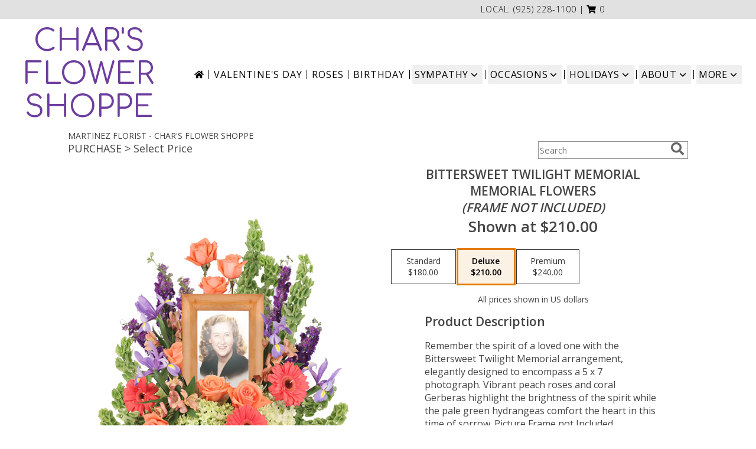

--- FILE ---
content_type: text/css;charset=UTF-8
request_url: https://cdn.myfsn.com/css/myfsn/templates/featureShowcase/featureShowcase.css.php?v=191&accentColor=e37900&navTextColor=%23000000&pattern=florish-bg.png&multiColor=0
body_size: 8347
content:

/**/
html, body {
    overflow-x: hidden;
}

.product1 > h3{
    font-size: 16px;
    font-weight: 400;
    font-family: "Open Sans", serif;
    text-transform: uppercase;
    line-height: 0.94;
    text-align: center;
    min-height: 32px;
}


.bannerContainer{
    margin-top: 15px;
    width: 1055px;
    height: 335px;
    display: block;
}
.bannerImage{
    float:left;
    width: 690px;
    height: 335px;
}

.featureBox{
    float: right;
    height: 81px;
    font-family: 'Open Sans', sans-serif;
    font-size: 31px;
    line-height: 81px;
    width: 349px;
    margin-bottom: 1px;
    letter-spacing: .08em;
    text-align: center;
}

.featureBox:hover{
    color: white;
}

#headerShopInfo{
    color: #000000;
    height: 32px;
    line-height: 32px;
    font-size: 14px;
    margin-top: 10px;
    background: #E1E1E1;
    text-align: right;
    font-family: 'Open Sans', sans-serif;
    font-weight: 300;
}

#headerShopInfo > div {
    margin-right: 20%;
}

.cartBox{
    position: relative;
    float: right;
    top: 134px;
    left: -20%;
    width: 190px;
    height: 43px;
    line-height: 43px;
    text-align: center;
}

.cartBox:hover{
    color: white;
}

.cartDiv{
    position: relative;
    float: right;
    top: 134px;
    left: -5%;
    width: 190px;
    height: 43px;
    line-height: 43px;
    text-align: center;
}

#cartHolder{
    letter-spacing: 0.06em;
    text-transform: uppercase;
}

.call-to-action-box
{
    position: relative;
    top: -125px;
    left: -105px;
    min-width: 200px;
    height: auto;
    padding: 8px 50px 12px 50px;
    font-size: 26px;
    font-weight: lighter;
    text-align: center;
    color: white;
    letter-spacing: 0.12em;
}

#iotagLine{
    color: #000000;
    font-size: 20px;
    letter-spacing: .25em;
    margin-bottom: 10px;

}

#deliveryAreaText{
    margin-left: 45px;
    float: none;
    padding-top: 0 !important;
}

.product1 > img{
   width: 156px;
   height: auto;
}


.button {
	margin-top:15px;
	margin-bottom: 10px;
}

#footer{
    line-height: 1;
    position: relative;
    margin: 0 calc(50% - 50vw);
    background-color: #e1e1e1;
}

#footerDeliveryArea{
    float: none;
}
#footerDeliveryButton{
    float: none;
}

#footerShopAddress{
    float: none;
}

#footerLinks{
    float: none;
}

#footerTerms{
    float: none;
}

#footerLogo{
    float: none;
}

#footerPolicy{
    float: none;
}

.addNewRecip{
    margin: 20px auto auto;
    background: #888;
    color: white;
}

.shoppingCartProductImage{
    margin-bottom: 10px;
    margin-top: 10px;
}

.featuredText{
  border: none;
  width: 100%;
}

.socialProfileBar{
    display: none !important;
}

.halfLeft  .socialProfileBar
{
	float:none !important;
	margin-left:0 !important;
}
#recipeButton{
    font-size: 21px;
    border: 2px solid;
    text-transform: uppercase !important;
    padding: 10px 0;
    background: white !important;
    width: 340px !important;
    letter-spacing: .03em;
}

#recipeButton:hover{
    color: white;
}

#productDescription{
    font-family: 'Open Sans', sans-serif;
}

input.addToCartButton
{
    width: 50%;
    height: 48px;
    letter-spacing: 1px;
    font-family: 'Open Sans',sans-serif;
    font-size: 21px;
    color: #e37900;
    background-color: #FFF ;
    border: solid 2px #e37900;
}

input.addToCartButton:hover{
    color: #FFF;
    background-color: #e37900;
}

.suggestProducts{
    background: white !important;
    color: black !important;
}

#purchaseTextBuyNow{
    background: white;
    border: 1px solid grey !important;
    -webkit-box-shadow: none !important;
    -moz-box-shadow: none !important;
    box-shadow: none !important;
}

.productWrapper{
    width: 1050px;

}

.addon label {
    font-weight:bold;
    font-size:16px;
}
.addon select{
    background: white;
    font-size: 16px;
    height: 28px;
    -webkit-appearance: none;
    -moz-appearance: none;
    appearance: none;
    padding-left: 10px;
}

.addon:after {
    content: '\f078';
    font: normal normal 900 17px/1 "Font Awesome 5 free";
    color: #898989;
    right: -157px;
    top: -25px;
    height: 16px;
    padding: 15px 0 0 8px;
    position: relative;
    pointer-events: none;
}

.breakout{
    position: relative;
    margin: 0 calc(50% - 50vw) !important;
}

/* Modal Start */

/* The Modal (background) */
.modal {
    display: none; /* Hidden by default */
    position: fixed; /* Stay in place */
    z-index: 1; /* Sit on top */
    left: 0;
    top: 0;
    width: 100%; /* Full width */
    height: 100%; /* Full height */
    overflow: auto; /* Enable scroll if needed */
    background-color: rgb(0,0,0); /* Fallback color */
    background-color: rgba(0,0,0,0.4); /* Black w/ opacity */
}

/* Modal Content/Box */
.modal-content {
    background-color: #fefefe;
    margin: 15% auto; /* 15% from the top and centered */
    padding: 20px;
    border: 1px solid #888;
    width: 80%; /* Could be more or less, depending on screen size */
}

/* The Close Button */
.close {
    float: right;
    font-size: 18px;
    font-weight: bold;
}

.close:hover,
.close:focus {
    color: black;
    text-decoration: none;
    cursor: pointer;
}

/* Modal Header */
.modal-header {
    padding: 2px 16px;
    font-size: 18px;
}

#nav1
{
	text-transform: uppercase;
	font-size:18px;
	font-weight: 400; 
	margin:0; 
	display: inline;
	border: none;	
}

/* Modal Body */
.modal-body {padding: 2px 16px;}

/* Modal Footer */
.modal-footer {
    padding: 2px 16px;
    background-color: #5cb85c;

    color: white;
}

/* Modal Content */
.modal-content {
    border-radius: 25px;
    text-align: left;
    padding-left: 25px;
    position: relative;
    background-color: #fefefe;
    border: 1px solid #888;
    width: 30%;
    margin: 8% auto auto;
    box-shadow: 0 4px 8px 0 rgba(0,0,0,0.2),0 6px 20px 0 rgba(0,0,0,0.19);
    -webkit-animation-name: animatetop;
    -webkit-animation-duration: 0.4s;
    animation-name: animatetop;
    animation-duration: 0.4s
}

/* Add Animation */
@-webkit-keyframes animatetop {
    from {top: -300px; opacity: 0}
    to {top: 0; opacity: 1}
}

@keyframes animatetop {
    from {top: -300px; opacity: 0}
    to {top: 0; opacity: 1}
}
/* Modal End */

.product1 > h3{
    font-size: 17px;
    font-weight: 400;
    font-family: 'Open Sans', sans-serif;
    text-transform: uppercase;
    line-height: 0.94;
    text-align: center;
}

.product1 > p{
    font-size: 15px;
    font-family: 'Open Sans', sans-serif;
    text-transform: uppercase;
    line-height: 0.94;
    text-align: center;
}

.priceString{
    font-size: 15px !important;
    font-family: 'Open Sans', sans-serif;
    padding-top: 10px;
    text-transform: none !important;
}

.prodButton{
    font-family: 'Open Sans', sans-serif;
    text-transform: uppercase;
    font-size: 19px !important;
    text-align: center;
}

.prodButton:hover{
    border: 2px solid;
}

.productInfo .title{
    font-size: 28px;
    font-family: 'Open Sans', sans-serif;
    text-transform: uppercase;
}

.featuredText{
    font-size: 20px;
    font-family: 'Open Sans', sans-serif;
    line-height: 1.637;
    text-align: left;
    width: 100%;
}

.featureButton{
    border: 2px solid;
    width: 195px !important;
    font-size: 24px !important;
    margin-bottom: 10px;
}

.featureButton:hover{
    color: white;
}

#formTopSearch > input {
    font-size: 15px;
    font-family: 'Open Sans', sans-serif;
    color: inherit;
    text-align: left;
}

#formTopSearch {
    color: hsl(0,0%,40%);
    border-width: 1px;
    border-color: rgb(208, 207, 206);
    background-color: rgb(255, 255, 255);
}

#btnShare {
    color: hsl(0,0%,40%);
    font-weight: 300;
}

.fa-search{
    font-size:22px !important;
}

div#wrapper > div.urgeToBuyProductMessage {
    width: 500px;
}

#wrapper {
	margin-top: 0 !important;
}

.urgeToBuy, .urgeToBuyProductMessage
{
    font-size: 14px;
    font-weight: 300;
}

.urgeToBuyProductMessage div:last-child{
    padding-left: 5px;
}
#headerFeatureLeft{
    float: left;
    width: 365px;
    margin-left: 10%;
    margin-top: 1em;
    text-align: center;
}
#headerFeatureRight{
    float:right;
    width: 365px;
    margin-right: 10%;
}

.headerFeaturePage{
    text-align: left;
    font-family: 'Open Sans', sans-serif;
    text-transform: uppercase;
    font-size: 18px;
    height: 150px;
    display: inline-block;
    vertical-align:middle;
}

.headerFeaturePageTitle{
    display: block;
    margin-bottom: 0.5em;
    margin-top: 0.5em;
    max-width: 180px;
}

.headerfeaturePageButton{
    display: inline-block;
    min-width: 170px;
    text-align: center;
    font-family: 'Open Sans', sans-serif;
    font-size: 16px;
    padding: 10px 0;
    background: #AFAFAF;
    line-height: 16px;
    color: white;
    text-transform: uppercase;
}

.featurePageImage{
    vertical-align: middle;
    display: inline-block;
    width: auto;
    height: 115px;
    margin-left: 15%;
    float:right;
    padding-left: 30px;
}



#headerFeatureImage{
    width: 236px;
    height: auto;
}

.rev_comment
{
    border-radius: initial !important;
    margin-top: 15px !important;
}

.rev_flright > i {
    font-size: 40px;
}

.rev_flright{
    padding-right:20px;
}

div.rev_comid > div.rev_comment
{
    width:75% !important;
}

.rev_comid
{
    background-color:#FFF !important;
}

div.contactUs > input.button
{
    padding: 15px !important;
    width: 200px !important;
    border-color: #e37900;
    color: inherit;
}
div.contactUs > input.button:hover,
div.contactUs > input.button:focus,
.custom_form_button_link:hover,
.custom_form_button_link:focus  {
    background-color: #e37900;
    color: #000000;
}

div.contactUs > div.shopName
{
    color: #444;
}

.quickShareHeader {
    display:none;
}

.rev_ricon {
	display:none !important;
}

#pageTitle{
    display:none;
}

.undecidedBannerFull a hr{
    margin-top: 20px;
    border: 0 solid #e4e4e4;
    border-top-width: 1px;
}

div#subTitle, div.breadCrumb
{
    display:none;
}

.feature{
	margin-top: 15px;
	padding-bottom: 25px;
}

div.featuredText > div.urgeToBuyProductMessage {
    line-height:normal;
    margin-bottom: 25px;
}

#headerFeatureContainer {
    margin-bottom: 20px;
    margin-top: 20px;
}

.newDeliveryLinkWrapper{
    font-family: 'Open Sans', sans-serif;
    font-size: 16px;
    margin-top: 75px;
    text-align: center;
}

#content{
    width: 100%;
}

#headerBottomRule{
    display: block;
    height: 1px;
    border: 0;
    padding: 0;
}

#headerProductLine1{
    font-family: 'Open Sans', sans-serif;
    font-size: 20px;
    font-weight: 300;
}

#headerProductLine2{
    font-family: 'Open Sans', sans-serif;
    font-size: 20px;
    font-weight: 300;
}

#headerProductShownAt{
    font-size: 18px !important;
    font-weight: 300;
}

#headerProductButton{
    text-align: center;
    margin-top: 10px !important;
    border: 2px solid #e37900;
    font-size: 24px !important;
    min-width: 200px !important;
    color: white;
    padding: 5px 0 5px 0;
    text-transform: uppercase;
}

.menuItem
{
    padding-bottom:6px !important;
}

.subMenuItem {
    margin-left: 10px !important;
    font-size: 15px;
}

.moreBox
{
    width: 1000px !important;
    max-width: 1200px;
}


.homeNav
{
    border-color:#FFFFFF #FFFFFF #FFFFFF !important;
    border:0;
}

#nav {
    display:inline;
    text-align:left;
    position:relative;
    list-style-type:none;
    font-family: "Open Sans",sans-serif;
    padding-left: 0;
    width: 50%;
    font-weight: 300;
}

#nav > li {
    display: inline-block;
    position:relative;
    padding: 0 10px;
}
#nav > li > a {
    display:block;
    position:relative;
    text-decoration:none;
}

#nav > li.selected  > a {
    background-color:#FFFFFF;
    border-color:#333399 #333399 #FFFFFF;
    z-index:100000000000;
    font-family: "Open Sans",sans-serif;
    font-weight: bold;
}
#nav a:focus{
    outline: 1px solid black;
    outline-style: auto; /* Autostyling used in the focus ring for Chrome/Firefox, fix for IE not supporting auto in outline style */
}

#nav li div {
    position:relative;
}

#nav li div div {
    background-color:#FFFFFF;
    border:1px solid #333399;
    opacity: .95;
    padding:12px 0;
    display:none;
    color:#4F4F4F;
    font-size:0.85em;
    position:absolute;
    top:-1px;
    z-index:10;
    width:168px;
    margin: 0 0 0 -15px;
}
#nav li div div.wrp2 {
    width:auto !important;
    overflow:auto;
    text-align: center;
    border-radius: 3px;
}
.sep {
    left:190px;
    bottom:0;
    height:auto;
    margin:15px 0;
    position:absolute;
    top:0;
    width:1px;
}
#nav li div div ul {
    padding-left:10px;
    padding-right:10px;
    position:relative;
    list-style-type:none;
    margin-top: 0;
    display: inline-block;
    text-align: left;
    min-width: 140px !important;
    vertical-align: top;
}
#nav li div ul li {
    margin:0;
    padding:0;
}

#nav li ul ul {
    padding:0 0 8px;
}
#nav li ul ul li {
    margin:0;
    padding:0;
}

#nav li ul ul li a {
    color:#0060A6;
    display:block;
    margin-bottom:1px;
    padding:3px 5px;
    text-decoration:none;
    font-size:0.9em;
    min-width: 140px;
}

#nav li ul ul li a:hover{
    color:#265a88;
}
.menuLinkColor a
{
    color:#4F4F4F !important;
    text-decoration:none !important;
    display:block;
}

.menuLinkColor a:hover
{
    color:#265a88 !important;
}

.menuBox
{
    border: none !important;
    margin-left:-158px;
    z-index:10000000000000000000000000000000;
}

#navMenuData{
    font-size: 15px;
    font-family: "Open Sans", sans-serif;
	white-space: nowrap;
}

#subNavInfo
{
	display:none;
	padding-bottom: 3px;
	text-align:left;
}

#subNavInfo > h1
{
	font-size: 12px;
	display:inline; 
	margin: 0;
	font-weight: 400;
}

#floristStateCrumb
{
	text-transform: uppercase;
}

.feature .featureButton{
    margin-top: -15px;
}


#navGlue {
    background-color: #FFFFFF;
}
#logoName {
    display: inline-block;
    margin: 10px 20px 0;
}
#shopLogo {
    max-width: 240px;
    max-height: 125px;
    display: block;
}

.custom_form_button_link {
    border: solid 2px #e37900;
    color: #e37900;
    background-color: #FFF;
    text-decoration: none;
    font-size: 20px;
    letter-spacing: 1px;
    font-weight: 300;
    cursor: pointer;
    padding: 20px;
    display: block;
    height: fit-content;
}

.custom_form_button {
    display: inline-block;
    max-width: 448px;
    min-height: 75px;
    padding: 20px;
    margin-top: 30px
}

.custom_form_button_wrapper {
    text-align: center;
}

@media (min-width: 1051px) {

    .custom_form_button {
        min-width: 448px;
    }

    #navGlue {
        display: inline-flex;
        align-items: center;
        justify-content: center;
        flex-wrap: wrap;
        min-height: 100px;
        max-width: 1600px;
    }
    #logoName {
        flex: 1 1 0%; /* Flexbug #4 */
        margin: 10px 20px;
        min-width: -webkit-min-content;
        min-width: -moz-min-content;
        min-width: min-content;
        max-width: -webkit-max-content;
        max-width: -moz-max-content;
        max-width: max-content;
    }
    /* IE 10+ */
    _:-ms-input-placeholder, #logoName {
        flex-basis: auto;
    }
    #navMenuData {
        flex: 0 0 auto;
        margin: 10px 20px;
    }
    #shopLogo{
        margin: auto;
        max-width: 180px;
        max-height: 86px;
    }
    #navGlue::before {
        background: #FFFFFF;
        content: '';
        position: absolute;
        top: 0;
        bottom: 0;
        left: 0;
        right: 0;
        margin: 0 calc(50% - 50vw);
        z-index: -1;
    }
}


#nav > li:not(.homeNav):after {
    content: '';
    background-color: #444;
    width: 1px;
    height: 70%;
    position: absolute;
    top: 50%;
    left: 0px;
    transform: translateY(-50%);
}

#content > .socialProfileBar
{
    display:none;
}
div#featuredProductPurchase.halfLeft  i
{
    font-size: 22px;
    color: #FFF !important;
}

#btnMobileShop{
    display: none;
}

.featureButton:hover {
	color: #FFF !important;
}

#my-menu:not( .mm-menu ) 
{ 
	display: none; 
}

@media (max-width:440px){
	div#wrapper > div.urgeToBuyProductMessage , .urgeToBuy {
	    font-size: 12px !important;
	}
	.rev_flright > i.fa.fa-star
	{
		font-size:20px;
	}
	div#purchaseTextBuyNow>form>div.urgeToBuyProductMessage {
    		font-size: 12px !important;
	}
}

@media (min-width:441px){
	div#purchaseTextBuyNow>form>div.urgeToBuyProductMessage {
	    font-size: 12px !important;
	}
}

@media (max-width: 974px){
	#floristStateCrumb, #floristNameCrumb, #insideTitle
	{
		display:none;
	}
	#formTopSearch, #topSearchSocial
	{
		display:none;
	}
	#content {
		padding-bottom: 0 !important;
	}
}

@media (min-width: 1051px){
    #wrapper {
        padding: 0 10px;
    }
	div#wrapper > div.urgeToBuyProductMessage {
		width: 500px;
		font-size:16px;
	}
	.undecidedBannerFull
	{
		width:1050px;
	}
	.contactUs
	{
	   width: 800px !important;
	}
	#logoName
	{
        font-size: 26px;
		font-weight:500;
	}
	
	#my-menu
	{
		display:none;
	}
	.cartDiv
	{
		display:none;
	}
	#sliderTitle
	{
	    color: #808080 !important;
	    display: block !important;
	    text-align: center;
	    font-weight: 300;
	    text-transform: uppercase;
            letter-spacing: 1px;
	}

	.simpleSlider_wrapper
	{
		text-align: center !important;
	}
}
@media (max-width: 1600px) {
	.moreBox {
	    width: 1000px !important;
	    margin-left: -900px;
	}
}

@media(max-width: 1350px) {
	.moreBox {
	    width: 1000px !important;
	    margin-left: -500px;
	}
}

@media(max-width: 1200px) {
	.moreBox {
	    width: 1000px !important;
	    margin-left: -470px;
	}
}

@media (max-width: 1050px) {

    #cartHolder {
        display: none;
    }

	.product1 {
	    max-width: initial;
	    border: none;
	}	
	#topSearchSocial {
		padding-top: 105px;
		padding-right:20px;
	}
    #navGlue {
        text-align: center !important;
    }

    #wrapper
	{
		width:inherit;
	}
	#topShopDiv{
		padding-top:10px;
        border-bottom: 3px solid #e37900;
	}
	#headerFeatureLeft{
		width: 80%;
	}
	#headerFeatureRight{
		width: 80%;
	}
	.myFSNSearch {
		height:41px !important;
		margin-top: 25px;
	}
	.mobileDeliveryAreaBtn {
		border: 1px solid #e37900 !important;	 	
	}
	.mobileDeliveryArea {
		border-color: #e37900 !important;
        background-color: #e1e1e1;
	}
	#sliderTitle {
		color: #e37900 !important;
	}
	.product1 > img
	{
		width:167px;
	}
	.QuickButtons .QuickButton a {
		font-weight:300;
	}
	.prodButton
	{
		color:#e37900 !important;
	}
	#purchaseInfoBuyNow
	{
		max-width:100%;
	}
	.urgeToBuyProductMessage
	{
		margin-top: 10px;
	}
	#urgeToBuy
	{
		text-align:initial !important;
	}
	.socialProfileBar a {
    		background-color: #555 !important;
	}

	#headerFeatureContainer {
		margin-bottom: 0;
	}
	#navMenuData, .navMenu
	{
		display:none;
	}

	.undecidedBannerFull a hr {
	    width: auto !important;
	}

	#btnMobileShop
	{
		display:inline-block;
		float:left;
	}

	#imageLogo > a > img {
		float:none !important;
	}

	#mobileMenuButton
	{
		display:inline-block !important;
		z-index: 999 !important;
		float:left;
		font-size: 32px;
	}

	div#subNavInfo
	{
		font-size:12px !important;
	}
	#logo_div
	{
		margin:auto;
		width: 100% !important;
	}
	.productWrapper
	{
		width: 100% !important;
	}
	#mobileTopMenu
	{
	     display:inline-block;
	}

	.address1Header, .address2Header, #tagline, .relative, .topMobileLink
	{
		display:none !important;
	}

	#outside_cart_div
	{
		display: inline-block;
		text-align:center;
		width:100%;
		z-index:1;
	}

	#btnMobileShop
	{

		width:49% !important; 

		height: 50px;
		border-right:1px solid #e37900;
		font-size:22px;
		line-height: 50px !important;
		margin-right: -4px;
		font-weight:300;
	}
	
	.cartDiv
	{
	    margin-top:0;
	    width: 50%;
	    display: inline-block;
	    text-align: center;
	    position:initial;
	    float:none;
    	    height: 50px;
	    font-size: 22px;
	    font-weight:300;
	}

	div.cartDiv > form.shoppingCartLink > a.hoverLink
	{
		color: inherit !important;
		line-height: 50px !important;
		border: none !important;
		height: 50px;	
	}

	.QuickButton, .QuickButton a:hover
	{
		background-color: #e37900;
		color: #000000;
	}

	.QuickButton:nth-child(n+2) {
		border-left: 1px solid #000000;
	}

	a.featureButton
	{
		display:inline-block !important;
		padding: initial !important;
    		height: initial !important;
	}
	div.premiumFeatureFrame
	{
		padding: initial;
	}
	
	a.prodButton{
		display:inline !important;
		color: #444;
	}
	
	.feature {
		border:none !important;
	}

	#outside_cart_div > img
	{
		float:none !important;
	}

	#mm-1 > ul > li > a.homeNav {
	    text-align: left;
	    color: #000000;
	    font-family: 'Open Sans', sans-serif;
	    font-weight: 400;
	}

	#mm-1 > ul > li > a.multiHeader {
	    text-align: left;
	    color: #000000;
	    font-family: 'Open Sans', sans-serif;
	    font-weight: 400;
	}

	#mm-1 > ul > li > a.single, #mm-1 > ul > li > a.childHeader
	{
		text-align:left !important;
		padding-left: 60px !important;
		display:none;
		background-color: #e6e6e6 !important;
	}

	#mm-1 > ul > li > a.child
	{
		text-align:left !important;
		padding-left: 100px !important;
		display:none;
                background-color: #e6e6e6 !important;
		font-size: 12px;
	}
	
	.mm-menu .mm-listview > li:after {
    		border-color: #E1E1E1 !important;
	}

	#mm-1 > ul > li > a.moreHeader
	{
		text-align:left;
		color: #000000;
	}

    #nav1 {
        padding-left: 5px;
    }
    #nav2 {
        padding-left: 5px;
        font-size: 15px !important;
    }
    #subNavInfo > h1 {
        padding-left: 5px;
    }
}
#nav2
{
    	text-transform: capitalize;
    	font-size: 18px;
	white-space: nowrap;
}

#mobileSearch > input
{
        height: 41px;
    	display: inline;
    	width: 245px;
   	margin-bottom: 12px;
	background-color: #F3F3F3;
}

a.mobilePhoneLink {
    display: block;
    text-decoration: none;
    text-align: center;
    font-weight: bold;
    font-size: 20px;
    padding-top: 5px;
}

.fa-mobile.fa-2x {
    color: #444 !important;
}

#mobileClientName {
    font-family: 'Open Sans', sans-serif;
    text-transform: uppercase;
    margin: 0;
    font-size: 18px;
    font-weight: 300;
    padding-top: 10px;
}

#footerLinks
{
	vertical-align:top;
}

#footerShopHours
{
	vertical-align:top;
}

.email, #emailBot {
    font-size: 14px;
    padding: 8px;
    margin-bottom: 15px;
}

.addon > select {
    display: inline-block;
    height: 28px;
    line-height: 28px;
    border: 1px solid #aaa;
    padding: 4px;
    color: #555;
    background-color: #FFF;
    width: 100% !important;
}

.addon select {
    -webkit-appearance: none;
    -moz-appearance: none;
    appearance: none;
    display: block;
    width: 100%;
    max-width: 320px;
    float: right;
    padding: 0 12px;
    font-size: 14px;
    line-height: 1.75;
    background-color: #ffffff;
    background-image: none;
    -ms-word-break: normal;
    word-break: normal;
}

.addon {
    position: relative;
    min-width: 200px;
    margin: 42px 0;
    letter-spacing: 0.05em;
}

.addon:after {
    content: '\f078';
    font: normal normal 900 17px/1 "Font Awesome 5 free";
    color: #898989;
    right: 11px;
    top: 10px;
    height: 34px;
    padding: 15px 0 0 8px;
    position: absolute;
    pointer-events: none;
}

.addon:first-of-type {
    margin: auto;
}

#recipeButton {
    font-size: 15px;
    padding: 20px;
    border: solid 1px;
    text-transform: uppercase;
    font-family: 'Open Sans',sans-serif;
    position: relative;
}

.addon b {
    font-size: 16px;
}

div#purchaseTextBuyNow > form > label {
    line-height: 1;
    font-size: 16px;
}

div.urgeToBuyProductMessage {
    width: 500px;
}

div#purchaseTextBuyNow > form > div.urgeToBuyProductMessage
{
	width: auto !important;
}

.addToCartButton
{
	width: 50% !important;
	height: 48px !important;
	letter-spacing: 1px !important;
	font-family: 'Open Sans',sans-serif;
	font-size: 21px !important;
}

.buyNowCurrencyNotice
{
	font-size: 12px;
}

.socialProfileBar .fa-2x
{
	color: #FFF !important;
}

.mm-menu.mm-current
{
	box-shadow: 6px 0px 16px #888888;
}

.mm-listview > li > a {
	padding: 14px 10px 11px 20px !important;
}

.mobileDialogLink
{
	background-color: #e37900 !important;
	color:#FFF !important;
}

.mobileDialogLink .fa-mobile.fa-2x, .mobileDialogLink .fa-globe.fa-2x
{
	color:#FFF !important;
}

#footerDeliveryArea
{
	background-color: #e1e1e1;
}

#cartHolder > a
{
	text-transform: initial;
	font-family: 'Open Sans',sans-serif;
	font-weight: 300;
}

#cartHolder:hover
{
    font-weight: bold;
}

.prodButton:hover {
	border: none !important;
}

#purchaseInfoBuyNow
{
	max-width: 430px !important;
}

#purchaseTextBuyNow .addon select
{
	max-width: 430px  !important;
}


.socialProfileBar a
{
	background-color:#888 !important;
}

.socialProfileBar a:hover
{
	background-color:#555 !important;
}

.product1 > .button  {
	border: 2px solid #FFF !important;
	display:block;
	padding: 8px;
}

.halfLeft, .halfRight
{
	max-width: inherit !important;
}

.purchaseNowName {
	font-family: 'Open Sans', sans-serif;
	text-transform: uppercase;
	font-size: 28px;
	font-weight:300;
}

#productDescription
{
	color: #444444;
}

#purchaseTextBuyNow
{
	color: #444444 !important;
	margin-top: 25px !important;
}

#footerDeliveryButton > a:hover{
	text-decoration:none;
	color: #FFF;
}

.simpleSlider_wrapper
{
	    position: initial !important;
}


/*-------------------------------------------------------------------------------------------------*/
.promo_header{
	background: white !important;
	color: #e37900 !important;
}
.promo_header a:link, .promo_header a:visited{
	background: white !important;
	color: #e37900 !important;
}

.featureBox{
	color: #e37900;
	border: 1px solid #e37900;
}
.featureBox:hover {
	background: #e37900;
	color: white;
}

#footerDeliveryArea{
	border-color: #e37900;
}
#footerDeliveryButton{
	border-color: #e37900;
}
.call-to-action-box{
	border: 1px solid #e37900;
}

.call-to-action-box:hover{
	background: #e37900;
	color: white;
}

.prodButton{
	color: #e37900;
}
.title{
	color: #e37900;
}
.featureButton{
	border-color: #e37900;
	color: #e37900 !important;
}
.featureButton:hover{
	background: #e37900;
}
#recipeButton{
	border-color: #e37900;
	color: #e37900;
}
#recipeButton:hover{
	background: #e37900  !important;
}

.checkoutStep img{
	background: #e37900;
}

.urgeToBuyProductMessage > .urgeToBuyTruck {
    color: #FFF;
    background-color: #e37900 !important;
}

.urgeToBuyProductMessage {
    background-color: #D0CFCD;
    text-align: left;
    font-weight: initial;
    height: 0;
    border-bottom: 40px solid #D0CFCD;
    border-right: 18px solid #fff;
    font-size: 12px;
    width: 500px;
}
.urgeToBuy {
    background-color: #D0CFCD;
    text-align: left;
    font-weight: initial;
    height: 0;
    border-bottom: 40px solid #D0CFCD;
    border-right: 18px solid #fff;


}

.urgeToBuy > .urgeToBuyTruck {
    background-color: #e37900 !important;
}

.headerfeaturePageButton:hover{
	background: #e37900;
}

.menuBox
{
	border: solid 1px #e37900 !important;
}

.rev_flright .fa-star{
	color: #e37900 !important;
}
.accentColor{
	color: #e37900 !important;
}
			
.newsletterSignup
{
	border-radius: 5px;
	padding: 10px;
	background-color: #e37900 !important;
	color: #FFF;
	border: none;
	height:inherit !important;
}

.subscribeFSN #emailBot
{
	height: 24px !important;
}

.product1 > .button:hover  {
	border: 2px solid #e37900 !important;
	display:block;
	padding: 8px;
}

.shownAt
{
	color: #e37900 !important;
	font-size: 16px;
}

.purchaseNowName {
	color: #e37900 !important;
}

#footerDeliveryButton:hover{
	background-color: #e37900;
	color: #FFF;
}


.undecidedBannerFull .accentColor
{
	letter-spacing: 1px;
	text-transform:uppercase;
	font-weight:300;
	font-size: 28px !important;
	padding-bottom: 3px; 
	text-align:left;
}

.mobileFooterMenuBar
{
	    z-index: 99999;
}

.pageCopyBottom
{
	padding-top:50px !important;

}

#featuredProductPurchase
{
	    padding: 0 3% 1%;
}

#specReq
{
	font-weight:bold;
}

a:focus, a:active, 
button::-moz-focus-inner,
input[type="reset"]::-moz-focus-inner,
input[type="button"]::-moz-focus-inner,
input[type="submit"]::-moz-focus-inner,
select::-moz-focus-inner,
input[type="file"] > input[type="button"]::-moz-focus-inner {
    border: 0;
    outline : 0;
}

#footerShopHours
{
	line-height: initial;
}

.undecidedBannerFull:hover{
	color: #444 !important;
}

h2.suggestProducts{
	background-color:inherit !important;
	color:#444444 !important;
	border-top: 1px solid #808080;
	font-weight: 300;
	text-transform: uppercase;
	letter-spacing: 1px;
	text-align:center;
    font-size: 1.17em;
}

#viewChangesButton
{
	margin-bottom:10px !important;
}

#imgUploadTrigger
{
	border: 1px solid #000000;
}

.editHR
{
	display:none;
}

#f2f_footer{
	width: 1050px !important;
}

#collapseNavButton{
	margin-top: 10px !important;
}

#imgUploadTrigger:hover {
    background: #C7C7C7;
}

#side_menu > .menu
{
	text-align:initial !important;
}

.productSliderImage {
	width: auto !important;
}

.simpleSlider_next:hover, span.simpleSlider_next:hover {
	border-left: 32px solid #e37900 !important;
}

.simpleSlider_previous:hover {
	border-right: 32px solid #e37900 !important;
}

.sideProducts
{
    margin-left: 75px;
}

.ui-main .navMenu
{
	white-space:normal;
}

.navMenu .fa-caret-down
{
	font-size:inherit;
}

#f2f_wrapper #navMenuData
{
	font-size:inherit !important;
	margin-top: 35px;
}

#f2f_wrapper #headWrapper #shopLogo
{
	max-width:100px;
	height:auto;
}

.ui-main #navMenuData #nav
{
	display: block;
	font-size: 12px;
	width:100%;
	
}

.ui-main #navMenuData #nav > li > a
{
	font-weight:300;
	color: #444;
}

li#page_products li
{
	border: solid #808080;
	border-width: 23px 1px 15px;
}
.move_prod
{
	background-color: #808080;
}

#ioNavWrapper{
    align-content: center;
    line-height: 30px;
    padding: 8px;
    background-color: #D0CFCD;
}

.customOrders
{
	width: 100% !important;
	text-align:center !important;
}

.subscribeFSN {
	padding-bottom:20px;
}

#f2f_wrapper .product1 input.button, .ui-main .product1 input.button
{
	display:inline-block;
}

#f2f_wrapper .product1, .ui-main .product1
{
	text-align:center;
}

#formBottomSearch .fa-search
{
	vertical-align: middle;
}

.pn-selected {
    border-color:#e37900;
    background-color:#e37900;
    color: #000000;
}

.dateOptionSelected::placeholder {
    color: #000000;
}
.dateOptionSelectedText {
    color: #000000;
}

/* widget specific css  */

/* Beginning of Widget Edit */
.hidden {
    display: none !important;
}

.widget {
    border: 1px solid #b2b2b2;
    margin-top: 10px;
    margin-bottom: 10px;
}

.widgets {
    list-style: none;
    padding-left: 0;
}

@media (max-width: 1050px) {
    .widgetsContainer, #widgetInfo {
        width: 80%;
    }
    #businessTypeGrid {
        grid-template-columns: 33% 33% 33%;
    }
}
@media (min-width: 1051px) {
    .widgetsContainer, #widgetInfo {
        width: 100%;
    }
    #businessTypeGrid {
        grid-template-columns: 25% 25% 25% 25%;
    }
}

.customProductFeaturedText{
    text-align: center !important;
}
@media (min-width: 42.85rem) {
    .customProductFeaturedText{
        text-align: left !important;
    }
}

.fr-btn-grp {
    margin: 0 5px 0 6px !important;
}

.widgetContainer {
    display: flex;
    padding: 12px;
    flex-direction: row;
    justify-content: space-between;
    align-items: center;
}

.widgetContainerOpened, .widgetContainer:hover {
    background-color: #e8e8e8;
}

.moveWidget {
    color:#767676;
}

.widgetName {
    font-size: 22px;
}

.widgetDescription {
    font-style: italic;
}

.enableAndMove {
    display: flex;
    align-items: center;
}

.enabledOuter.enabled {
    background-color: #0091fd;
}

.enabledOuter.disabled {
    background-color: #c9c9c9;
}

.enabledOuter {
    display: inline-block;
    width: 54px;
    height: 27px;
    border-radius: 16px;
}

.enabledInner {
    background-color: #fdfdfd;
    width: 21px;
    height: 21px;
    border-radius: 16px;
    display: inline-block;
    margin-top: 3px;
}

.enabledInner.disabled {
    margin-left: 4px;
}

.enabledInner.enabled {
    margin-left: 29px;
}

.moveWidget {
    cursor: move;
    margin-left: 16px;
}

.openedContent {
    margin: 30px;
}

#establishedDate {
    margin: 0 0 20px 0;
}

#establishedDate > span {
    margin-right: 10px;
}

.widgetSelect {
    background-color: initial;
    border: 1px solid #ccc;
}

#establishedDate > select {
    border-radius: 5px;
    padding: 8px;
    margin: 0;
    width: 20%;
}

#pageCopyEditorDescription {
    line-height: 1.5
}

#templateSelector {
    display: flex;
    flex-direction: row-reverse;
    margin: 10px 20px 10px 0;
}

#businessPhotoSectionContainer {
    display: flex;
    margin-bottom: 30px;
    align-items: center;
}

#businessPhotoContainer {
    width: 225px;
    height: auto;
    aspect-ratio: 4/3;
    background-color: #ececec;
    border: #94949b 1px solid;
    border-radius: 10px;
    display: flex;
    flex-direction: column;
    justify-content: center;
    overflow: hidden;
}

#businessPhotoSectionContainer > .pintura-inline-editor {
    height: auto;
    width: 325px; /* needs roughly 50px extra on height and width than addPhotoContainer */
    aspect-ratio: 4/3;
    display: none
}

#businessPhotoContainer > span {
    display: flex;
    justify-content: center;
}

#addPhotoOfShop {
    font-size: 20px;
    margin: 30px 0 15px 0;
}

#AddPhotoContainer {
    margin-left: 10px;
}

#AddPhotoContainer > label > input {
    margin: 3px 0 5px 0;
    width: 300px;
    border-radius: 5px;
}

#chooseFileContainer {
    margin: 10px 0;
}

.underlineButton {
    background: none;
    border: none;
    padding: 0;
    text-decoration: underline;
    cursor: pointer;
}

#businessTypeContainer {
    margin-bottom: 30px;
}

#businessTypeGrid {
    display: grid;
}

#businessTypeGrid > label > input {
    margin-right: 5px;
}

.customTypeInput {
    width: 75%;
}

#saveContainer {
    display: flex;
    justify-content: center;
    align-items: center;
}

#saveBusinessDescription {
    margin-top: 20px;
    padding: 10px 20px;
    border: none;
    background-color: #C7C7C7;
}

#saveBusinessDescription:hover {
    background: #CFCFCF;
}

/* Beginning of Live Website Widget Display  */
#businessInfoDisplay {
    padding-left: 30px;
    padding-right: 40px;
    text-align: left;
    margin-bottom: 20px;
    float: left
}

#businessInfoDisplay.bottom {
    margin-top: 50px;
}

#aboutUsBody {
    text-align: initial;
}

#shopName {
    color: #e37900;
    margin: 0;
}

#shopPhotoContainer {
    float: right;
    margin-left: 20px;
}

#shopPhoto.wide {
    width: 400px;
    height: auto;
}

#shopPhoto.tall {
    width: auto;
    height: 400px;
}

#shopPhoto.square {
    width: 250px;
    height: auto;
}

#EstablishedDateAndTypes {
    color: grey
}

#businessTypes {
    margin-top: 5px;
}

/* end of live website widget display */


.widget .page-input {
    border-width: 1px 1px 1px !important;
    column-count: 2;
}

.widget .page-input-id-label {
    display: block;
}

.widget .pages_dropdown {
    display: inline-block;
    width: 170px;
    border: 1px solid black;
    text-align: right;
    padding-right: 5px;
    cursor: pointer;
}

.widget .dropdown_check_list {
    /* This can take up the full row */
    column-span: all;
    margin: 0 0 30px 0;
}

.widget .dropdown_check_list ul.items {
    padding: 2px;
    margin: 0;
    border: 1px solid #ccc;
    border-top: none;
    /* With all the subpages, this can get excessive */
    overflow-y: scroll;
    height: 350px;
}

.widget .dropdown_check_list ul.items li {
    list-style: none;
}
.addPagesContainer .fa-caret-up {
    color: #0094ff;
}

/*
 * Froala specific css. If Froala is used somewhere other than widgets
 * may have to increase specificity for below rules.
 */

.fr-delete-img {
    display: none !important;
}

.skip-link {
    position: absolute;
    left: 40px;
    top: -999px;
    z-index: 10;
    background-color: #e37900;
    color: #000000;
}

.skip-link:focus {
    top: 5px;
}

.msgButton {
    color: #e37900 !important;
    border-color: #e37900 !important;
}

.icon {
    color: #e37900;
    margin-right: 5px;
}

.adaButtonTextColor {
    color: black !important;
}

.adaOnHoverBackgroundColor:hover {
    border-top: 1px solid #e37900 !important;
    background-color: #fcf1e5 !important;
    color: black !important;
    box-shadow: 0 -1px 0 0 #e37900;
}

.adaOnHoverFeatureBackgroundColor:hover {
    border-top: 2px solid #e37900 !important;
    background-color: #fcf1e5 !important;
    color: black !important;
    box-shadow: 0 -1px 0 0 #e37900;
}

.adaOnHoverCustomBackgroundColor:hover {
    border-top: 2px solid #e37900 !important;
    background-color: #fcf1e5 !important;
    color: black !important;
}

.productHover:has(input:not(:checked)):hover {
    background-color: #fcf1e5 !important;
}

.deliveryHover:not(.dateOptionSelected):hover {
    background-color: #fcf1e5 !important;
}

.pn-selected {
    border: unset !important;
    background-color: #fcf1e5 !important;
    color: black;
    box-shadow: 0 0 0 3px #e37900;
    transition: box-shadow 0.5s;
}

.dateOptionSelected {
    background-color: #fcf1e5 !important;
    color: black;
    box-shadow: 0 0 0 3px #e37900;
    font-weight: 900;
    transition: box-shadow 0.5s;
}